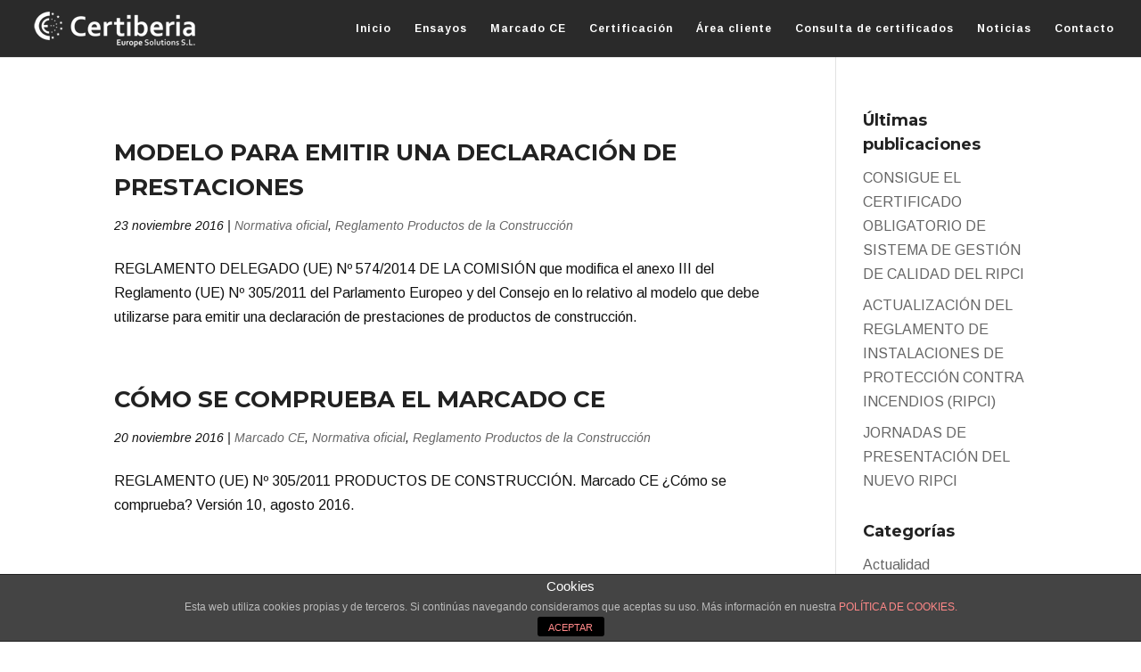

--- FILE ---
content_type: text/html; charset=UTF-8
request_url: https://certiberia.com/category/certificacion/reglamento-productos-construccion/
body_size: 13764
content:
<!DOCTYPE html>
<!--[if IE 6]>
<html id="ie6" lang="es" prefix="og: http://ogp.me/ns#">
<![endif]-->
<!--[if IE 7]>
<html id="ie7" lang="es" prefix="og: http://ogp.me/ns#">
<![endif]-->
<!--[if IE 8]>
<html id="ie8" lang="es" prefix="og: http://ogp.me/ns#">
<![endif]-->
<!--[if !(IE 6) | !(IE 7) | !(IE 8)  ]><!-->
<html lang="es" prefix="og: http://ogp.me/ns#">
<!--<![endif]-->
<head>
	<meta charset="UTF-8" />
			
	
	<link rel="pingback" href="https://certiberia.com/xmlrpc.php" />

		<!--[if lt IE 9]>
	<script src="https://certiberia.com/wp-content/themes/Divi/js/html5.js" type="text/javascript"></script>
	<![endif]-->

	<script type="text/javascript">
		document.documentElement.className = 'js';
	</script>

	<title>Reglamento Productos de la Construcción archivos - Certiberia</title>
<script>(function(d, s, id){
				 var js, fjs = d.getElementsByTagName(s)[0];
				 if (d.getElementById(id)) {return;}
				 js = d.createElement(s); js.id = id;
				 js.src = "//connect.facebook.net/en_US/sdk.js#xfbml=1&version=v2.6";
				 fjs.parentNode.insertBefore(js, fjs);
			   }(document, 'script', 'facebook-jssdk'));</script>
<!-- This site is optimized with the Yoast SEO plugin v9.3 - https://yoast.com/wordpress/plugins/seo/ -->
<link rel="canonical" href="https://certiberia.com/category/certificacion/reglamento-productos-construccion/" />
<meta property="og:locale" content="es_ES" />
<meta property="og:type" content="object" />
<meta property="og:title" content="Reglamento Productos de la Construcción archivos - Certiberia" />
<meta property="og:url" content="https://certiberia.com/category/certificacion/reglamento-productos-construccion/" />
<meta property="og:site_name" content="Certiberia" />
<meta name="twitter:card" content="summary_large_image" />
<meta name="twitter:title" content="Reglamento Productos de la Construcción archivos - Certiberia" />
<!-- / Yoast SEO plugin. -->

<link rel='dns-prefetch' href='//ws.sharethis.com' />
<link rel='dns-prefetch' href='//fonts.googleapis.com' />
<link rel='dns-prefetch' href='//maxcdn.bootstrapcdn.com' />
<link rel='dns-prefetch' href='//s.w.org' />
<link rel="alternate" type="application/rss+xml" title="Certiberia &raquo; Feed" href="https://certiberia.com/feed/" />
<link rel="alternate" type="application/rss+xml" title="Certiberia &raquo; RSS de los comentarios" href="https://certiberia.com/comments/feed/" />
<link rel="alternate" type="application/rss+xml" title="Certiberia &raquo; Reglamento Productos de la Construcción RSS de la categoría" href="https://certiberia.com/category/certificacion/reglamento-productos-construccion/feed/" />
		<script type="text/javascript">
			window._wpemojiSettings = {"baseUrl":"https:\/\/s.w.org\/images\/core\/emoji\/11\/72x72\/","ext":".png","svgUrl":"https:\/\/s.w.org\/images\/core\/emoji\/11\/svg\/","svgExt":".svg","source":{"concatemoji":"https:\/\/certiberia.com\/wp-includes\/js\/wp-emoji-release.min.js?ver=067397f235e1131f2508fb1b3eb8d5ec"}};
			!function(e,a,t){var n,r,o,i=a.createElement("canvas"),p=i.getContext&&i.getContext("2d");function s(e,t){var a=String.fromCharCode;p.clearRect(0,0,i.width,i.height),p.fillText(a.apply(this,e),0,0);e=i.toDataURL();return p.clearRect(0,0,i.width,i.height),p.fillText(a.apply(this,t),0,0),e===i.toDataURL()}function c(e){var t=a.createElement("script");t.src=e,t.defer=t.type="text/javascript",a.getElementsByTagName("head")[0].appendChild(t)}for(o=Array("flag","emoji"),t.supports={everything:!0,everythingExceptFlag:!0},r=0;r<o.length;r++)t.supports[o[r]]=function(e){if(!p||!p.fillText)return!1;switch(p.textBaseline="top",p.font="600 32px Arial",e){case"flag":return s([55356,56826,55356,56819],[55356,56826,8203,55356,56819])?!1:!s([55356,57332,56128,56423,56128,56418,56128,56421,56128,56430,56128,56423,56128,56447],[55356,57332,8203,56128,56423,8203,56128,56418,8203,56128,56421,8203,56128,56430,8203,56128,56423,8203,56128,56447]);case"emoji":return!s([55358,56760,9792,65039],[55358,56760,8203,9792,65039])}return!1}(o[r]),t.supports.everything=t.supports.everything&&t.supports[o[r]],"flag"!==o[r]&&(t.supports.everythingExceptFlag=t.supports.everythingExceptFlag&&t.supports[o[r]]);t.supports.everythingExceptFlag=t.supports.everythingExceptFlag&&!t.supports.flag,t.DOMReady=!1,t.readyCallback=function(){t.DOMReady=!0},t.supports.everything||(n=function(){t.readyCallback()},a.addEventListener?(a.addEventListener("DOMContentLoaded",n,!1),e.addEventListener("load",n,!1)):(e.attachEvent("onload",n),a.attachEvent("onreadystatechange",function(){"complete"===a.readyState&&t.readyCallback()})),(n=t.source||{}).concatemoji?c(n.concatemoji):n.wpemoji&&n.twemoji&&(c(n.twemoji),c(n.wpemoji)))}(window,document,window._wpemojiSettings);
		</script>
		<meta content="Divi tema hijo v." name="generator"/><style type="text/css">
img.wp-smiley,
img.emoji {
	display: inline !important;
	border: none !important;
	box-shadow: none !important;
	height: 1em !important;
	width: 1em !important;
	margin: 0 .07em !important;
	vertical-align: -0.1em !important;
	background: none !important;
	padding: 0 !important;
}
</style>
<link rel='stylesheet' id='wp-block-library-css'  href='https://certiberia.com/wp-includes/css/dist/block-library/style.min.css?ver=067397f235e1131f2508fb1b3eb8d5ec' type='text/css' media='all' />
<link rel='stylesheet' id='front-estilos-css'  href='https://certiberia.com/wp-content/plugins/asesor-cookies-para-la-ley-en-espana/html/front/estilos.css?ver=067397f235e1131f2508fb1b3eb8d5ec' type='text/css' media='all' />
<link rel='stylesheet' id='estilos-frontal-css'  href='https://certiberia.com/wp-content/plugins/gboo/vistas/frontal/css/gboo.css?ver=067397f235e1131f2508fb1b3eb8d5ec' type='text/css' media='all' />
<link rel='stylesheet' id='simple-share-buttons-adder-indie-css'  href='//fonts.googleapis.com/css?family=Indie+Flower&#038;ver=067397f235e1131f2508fb1b3eb8d5ec' type='text/css' media='all' />
<link rel='stylesheet' id='simple-share-buttons-adder-font-awesome-css'  href='//maxcdn.bootstrapcdn.com/font-awesome/4.3.0/css/font-awesome.min.css?ver=067397f235e1131f2508fb1b3eb8d5ec' type='text/css' media='all' />
<link rel='stylesheet' id='divi-fonts-css'  href='https://fonts.googleapis.com/css?family=Open+Sans:300italic,400italic,600italic,700italic,800italic,400,300,600,700,800&#038;subset=latin,latin-ext' type='text/css' media='all' />
<link rel='stylesheet' id='et-gf-montserrat-css'  href='https://fonts.googleapis.com/css?family=Montserrat:400,700&#038;subset=latin' type='text/css' media='all' />
<link rel='stylesheet' id='et-gf-arimo-css'  href='https://fonts.googleapis.com/css?family=Arimo:400,400italic,700italic,700&#038;subset=latin,cyrillic-ext,latin-ext,greek-ext,cyrillic,greek,vietnamese' type='text/css' media='all' />
<link rel='stylesheet' id='divi-style-css'  href='https://certiberia.com/wp-content/themes/divi-hijo/style.css?ver=3.0.21' type='text/css' media='all' />
<link rel='stylesheet' id='et-shortcodes-css-css'  href='https://certiberia.com/wp-content/themes/Divi/epanel/shortcodes/css/shortcodes.css?ver=3.0.21' type='text/css' media='all' />
<link rel='stylesheet' id='et-shortcodes-responsive-css-css'  href='https://certiberia.com/wp-content/themes/Divi/epanel/shortcodes/css/shortcodes_responsive.css?ver=3.0.21' type='text/css' media='all' />
<link rel='stylesheet' id='magnific-popup-css'  href='https://certiberia.com/wp-content/themes/Divi/includes/builder/styles/magnific_popup.css?ver=3.0.21' type='text/css' media='all' />
<script type='text/javascript' src='https://certiberia.com/wp-includes/js/jquery/jquery.js?ver=1.12.4'></script>
<script type='text/javascript' src='https://certiberia.com/wp-includes/js/jquery/jquery-migrate.min.js?ver=1.4.1'></script>
<script type='text/javascript'>
/* <![CDATA[ */
var cdp_cookies_info = {"url_plugin":"https:\/\/certiberia.com\/wp-content\/plugins\/asesor-cookies-para-la-ley-en-espana\/plugin.php","url_admin_ajax":"https:\/\/certiberia.com\/wp-admin\/admin-ajax.php"};
/* ]]> */
</script>
<script type='text/javascript' src='https://certiberia.com/wp-content/plugins/asesor-cookies-para-la-ley-en-espana/html/front/principal.js?ver=067397f235e1131f2508fb1b3eb8d5ec'></script>
<script id='st_insights_js' type='text/javascript' src='https://ws.sharethis.com/button/st_insights.js?publisher=4d48b7c5-0ae3-43d4-bfbe-3ff8c17a8ae6&#038;product=simpleshare'></script>
<link rel='https://api.w.org/' href='https://certiberia.com/wp-json/' />
<link rel="EditURI" type="application/rsd+xml" title="RSD" href="https://certiberia.com/xmlrpc.php?rsd" />
<link rel="wlwmanifest" type="application/wlwmanifest+xml" href="https://certiberia.com/wp-includes/wlwmanifest.xml" /> 

<script type="text/javascript">
(function(url){
	if(/(?:Chrome\/26\.0\.1410\.63 Safari\/537\.31|WordfenceTestMonBot)/.test(navigator.userAgent)){ return; }
	var addEvent = function(evt, handler) {
		if (window.addEventListener) {
			document.addEventListener(evt, handler, false);
		} else if (window.attachEvent) {
			document.attachEvent('on' + evt, handler);
		}
	};
	var removeEvent = function(evt, handler) {
		if (window.removeEventListener) {
			document.removeEventListener(evt, handler, false);
		} else if (window.detachEvent) {
			document.detachEvent('on' + evt, handler);
		}
	};
	var evts = 'contextmenu dblclick drag dragend dragenter dragleave dragover dragstart drop keydown keypress keyup mousedown mousemove mouseout mouseover mouseup mousewheel scroll'.split(' ');
	var logHuman = function() {
		if (window.wfLogHumanRan) { return; }
		window.wfLogHumanRan = true;
		var wfscr = document.createElement('script');
		wfscr.type = 'text/javascript';
		wfscr.async = true;
		wfscr.src = url + '&r=' + Math.random();
		(document.getElementsByTagName('head')[0]||document.getElementsByTagName('body')[0]).appendChild(wfscr);
		for (var i = 0; i < evts.length; i++) {
			removeEvent(evts[i], logHuman);
		}
	};
	for (var i = 0; i < evts.length; i++) {
		addEvent(evts[i], logHuman);
	}
})('//certiberia.com/?wordfence_lh=1&hid=3571B80CFF5825DFB41966601A49ED23');
</script><meta name="viewport" content="width=device-width, initial-scale=1.0, maximum-scale=1.0, user-scalable=0" />		<style id="theme-customizer-css">
					@media only screen and ( min-width: 767px ) {
				body, .et_pb_column_1_2 .et_quote_content blockquote cite, .et_pb_column_1_2 .et_link_content a.et_link_main_url, .et_pb_column_1_3 .et_quote_content blockquote cite, .et_pb_column_3_8 .et_quote_content blockquote cite, .et_pb_column_1_4 .et_quote_content blockquote cite, .et_pb_blog_grid .et_quote_content blockquote cite, .et_pb_column_1_3 .et_link_content a.et_link_main_url, .et_pb_column_3_8 .et_link_content a.et_link_main_url, .et_pb_column_1_4 .et_link_content a.et_link_main_url, .et_pb_blog_grid .et_link_content a.et_link_main_url, body .et_pb_bg_layout_light .et_pb_post p,  body .et_pb_bg_layout_dark .et_pb_post p { font-size: 16px; }
				.et_pb_slide_content, .et_pb_best_value { font-size: 18px; }
			}
							body { color: #111111; }
								h1, h2, h3, h4, h5, h6 { color: #222222; }
										.woocommerce #respond input#submit, .woocommerce-page #respond input#submit, .woocommerce #content input.button, .woocommerce-page #content input.button, .woocommerce-message, .woocommerce-error, .woocommerce-info { background: #147aa2 !important; }
			#et_search_icon:hover, .mobile_menu_bar:before, .mobile_menu_bar:after, .et_toggle_slide_menu:after, .et-social-icon a:hover, .et_pb_sum, .et_pb_pricing li a, .et_pb_pricing_table_button, .et_overlay:before, .entry-summary p.price ins, .woocommerce div.product span.price, .woocommerce-page div.product span.price, .woocommerce #content div.product span.price, .woocommerce-page #content div.product span.price, .woocommerce div.product p.price, .woocommerce-page div.product p.price, .woocommerce #content div.product p.price, .woocommerce-page #content div.product p.price, .et_pb_member_social_links a:hover, .woocommerce .star-rating span:before, .woocommerce-page .star-rating span:before, .et_pb_widget li a:hover, .et_pb_filterable_portfolio .et_pb_portfolio_filters li a.active, .et_pb_filterable_portfolio .et_pb_portofolio_pagination ul li a.active, .et_pb_gallery .et_pb_gallery_pagination ul li a.active, .wp-pagenavi span.current, .wp-pagenavi a:hover, .nav-single a, .posted_in a { color: #147aa2; }
			.et_pb_contact_submit, .et_password_protected_form .et_submit_button, .et_pb_bg_layout_light .et_pb_newsletter_button, .comment-reply-link, .form-submit input, .et_pb_bg_layout_light .et_pb_promo_button, .et_pb_bg_layout_light .et_pb_more_button, .woocommerce a.button.alt, .woocommerce-page a.button.alt, .woocommerce button.button.alt, .woocommerce-page button.button.alt, .woocommerce input.button.alt, .woocommerce-page input.button.alt, .woocommerce #respond input#submit.alt, .woocommerce-page #respond input#submit.alt, .woocommerce #content input.button.alt, .woocommerce-page #content input.button.alt, .woocommerce a.button, .woocommerce-page a.button, .woocommerce button.button, .woocommerce-page button.button, .woocommerce input.button, .woocommerce-page input.button { color: #147aa2; }
			.footer-widget h4 { color: #147aa2; }
			.et-search-form, .nav li ul, .et_mobile_menu, .footer-widget li:before, .et_pb_pricing li:before, blockquote { border-color: #147aa2; }
			.et_pb_counter_amount, .et_pb_featured_table .et_pb_pricing_heading, .et_quote_content, .et_link_content, .et_audio_content, .et_pb_post_slider.et_pb_bg_layout_dark, .et_slide_in_menu_container { background-color: #147aa2; }
									a { color: #ea481f; }
							#main-header, #main-header .nav li ul, .et-search-form, #main-header .et_mobile_menu { background-color: #2a2a2a; }
							#main-header .nav li ul { background-color: ; }
							.nav li ul { border-color: ; }
							#top-header, #et-secondary-nav li ul { background-color: rgba(54,54,102,0); }
													.et_header_style_centered .mobile_nav .select_page, .et_header_style_split .mobile_nav .select_page, .et_nav_text_color_light #top-menu > li > a, .et_nav_text_color_dark #top-menu > li > a, #top-menu a, .et_mobile_menu li a, .et_nav_text_color_light .et_mobile_menu li a, .et_nav_text_color_dark .et_mobile_menu li a, #et_search_icon:before, .et_search_form_container input, span.et_close_search_field:after, #et-top-navigation .et-cart-info { color: #ffffff; }
			.et_search_form_container input::-moz-placeholder { color: #ffffff; }
			.et_search_form_container input::-webkit-input-placeholder { color: #ffffff; }
			.et_search_form_container input:-ms-input-placeholder { color: #ffffff; }
											#top-menu li a { font-size: 12px; }
			body.et_vertical_nav .container.et_search_form_container .et-search-form input { font-size: 12px !important; }
		
					#top-menu li a, .et_search_form_container input {
													letter-spacing: 1px;
							}

			.et_search_form_container input::-moz-placeholder {
													letter-spacing: 1px;
							}
			.et_search_form_container input::-webkit-input-placeholder {
													letter-spacing: 1px;
							}
			.et_search_form_container input:-ms-input-placeholder {
													letter-spacing: 1px;
							}
		
					#top-menu li.current-menu-ancestor > a, #top-menu li.current-menu-item > a,
			.et_color_scheme_red #top-menu li.current-menu-ancestor > a, .et_color_scheme_red #top-menu li.current-menu-item > a,
			.et_color_scheme_pink #top-menu li.current-menu-ancestor > a, .et_color_scheme_pink #top-menu li.current-menu-item > a,
			.et_color_scheme_orange #top-menu li.current-menu-ancestor > a, .et_color_scheme_orange #top-menu li.current-menu-item > a,
			.et_color_scheme_green #top-menu li.current-menu-ancestor > a, .et_color_scheme_green #top-menu li.current-menu-item > a { color: #1ba3d8; }
							#main-footer { background-color: #2a2a2a; }
							#footer-widgets .footer-widget li a { color: #ffffff; }
							.footer-widget { color: #ffffff; }
							#main-footer .footer-widget h4 { color: #147aa2; }
							.footer-widget li:before { border-color: #147aa2; }
						.footer-widget .et_pb_widget div, .footer-widget .et_pb_widget ul, .footer-widget .et_pb_widget ol, .footer-widget .et_pb_widget label { line-height: 1em ; }#footer-widgets .footer-widget li:before { top: 5px; }.bottom-nav, .bottom-nav a, .bottom-nav li.current-menu-item a { color: #1ba3d8; }#et-footer-nav .bottom-nav li.current-menu-item a { color: #777777; }#footer-bottom { background-color: rgba(0,0,0,0); }#footer-info, #footer-info a { color: #e8e8e8; }#footer-info { font-size: 12px ; }#footer-bottom .et-social-icon a { color: #1ba3d8; }									body .et_pb_button,
			.woocommerce a.button.alt, .woocommerce-page a.button.alt, .woocommerce button.button.alt, .woocommerce-page button.button.alt, .woocommerce input.button.alt, .woocommerce-page input.button.alt, .woocommerce #respond input#submit.alt, .woocommerce-page #respond input#submit.alt, .woocommerce #content input.button.alt, .woocommerce-page #content input.button.alt,
			.woocommerce a.button, .woocommerce-page a.button, .woocommerce button.button, .woocommerce-page button.button, .woocommerce input.button, .woocommerce-page input.button, .woocommerce #respond input#submit, .woocommerce-page #respond input#submit, .woocommerce #content input.button, .woocommerce-page #content input.button, .woocommerce-message a.button.wc-forward
			{
									 font-size: 18px;
																									border-radius: 0px;
																	letter-spacing: 1px;
							}
			body.et_pb_button_helper_class .et_pb_button,
			.woocommerce.et_pb_button_helper_class a.button.alt, .woocommerce-page.et_pb_button_helper_class a.button.alt, .woocommerce.et_pb_button_helper_class button.button.alt, .woocommerce-page.et_pb_button_helper_class button.button.alt, .woocommerce.et_pb_button_helper_class input.button.alt, .woocommerce-page.et_pb_button_helper_class input.button.alt, .woocommerce.et_pb_button_helper_class #respond input#submit.alt, .woocommerce-page.et_pb_button_helper_class #respond input#submit.alt, .woocommerce.et_pb_button_helper_class #content input.button.alt, .woocommerce-page.et_pb_button_helper_class #content input.button.alt,
			.woocommerce.et_pb_button_helper_class a.button, .woocommerce-page.et_pb_button_helper_class a.button, .woocommerce.et_pb_button_helper_class button.button, .woocommerce-page.et_pb_button_helper_class button.button, .woocommerce.et_pb_button_helper_class input.button, .woocommerce-page.et_pb_button_helper_class input.button, .woocommerce.et_pb_button_helper_class #respond input#submit, .woocommerce-page.et_pb_button_helper_class #respond input#submit, .woocommerce.et_pb_button_helper_class #content input.button, .woocommerce-page.et_pb_button_helper_class #content input.button {
							}
							body .et_pb_button:after,
			.woocommerce a.button.alt:after, .woocommerce-page a.button.alt:after, .woocommerce button.button.alt:after, .woocommerce-page button.button.alt:after, .woocommerce input.button.alt:after, .woocommerce-page input.button.alt:after, .woocommerce #respond input#submit.alt:after, .woocommerce-page #respond input#submit.alt:after, .woocommerce #content input.button.alt:after, .woocommerce-page #content input.button.alt:after,
			.woocommerce a.button:after, .woocommerce-page a.button:after, .woocommerce button.button:after, .woocommerce-page button.button:after, .woocommerce input.button:after, .woocommerce-page input.button:after, .woocommerce #respond input#submit:after, .woocommerce-page #respond input#submit:after, .woocommerce #content input.button:after, .woocommerce-page #content input.button:after
			{
									font-size: 28.8px;
											}
							body .et_pb_button:hover,
			.woocommerce a.button.alt:hover, .woocommerce-page a.button.alt:hover, .woocommerce button.button.alt:hover, .woocommerce-page button.button.alt:hover, .woocommerce input.button.alt:hover, .woocommerce-page input.button.alt:hover, .woocommerce #respond input#submit.alt:hover, .woocommerce-page #respond input#submit.alt:hover, .woocommerce #content input.button.alt:hover, .woocommerce-page #content input.button.alt:hover,
			.woocommerce a.button:hover, .woocommerce-page a.button:hover, .woocommerce button.button:hover, .woocommerce-page button.button:hover, .woocommerce input.button:hover, .woocommerce-page input.button:hover, .woocommerce #respond input#submit:hover, .woocommerce-page #respond input#submit:hover, .woocommerce #content input.button:hover, .woocommerce-page #content input.button:hover
			{
									 color: #111111 !important;
													background: rgba(255,255,255,0) !important;
													border-color: #111111 !important;
													border-radius: 0px;
													letter-spacing: 1px;
							}
		
						h1, h2, h3, h4, h5, h6, .et_quote_content blockquote p, .et_pb_slide_description .et_pb_slide_title {
											font-weight: bold; font-style: normal; text-transform: none; text-decoration: none; 										
											line-height: 1.5em;
									}
		
		body.home-posts #left-area .et_pb_post .post-meta, body.archive #left-area .et_pb_post .post-meta, body.search #left-area .et_pb_post .post-meta, body.single #left-area .et_pb_post .post-meta { font-weight: normal; font-style: italic; text-transform: none; text-decoration: none;  }																												
		@media only screen and ( min-width: 981px ) {
												.et_pb_section { padding: 2% 0; }
					.et_pb_section.et_pb_section_first { padding-top: inherit; }
					.et_pb_fullwidth_section { padding: 0; }
																						.footer-widget h4 { font-size: 16px; }
										.et_header_style_left #et-top-navigation, .et_header_style_split #et-top-navigation  { padding: 25px 0 0 0; }
				.et_header_style_left #et-top-navigation nav > ul > li > a, .et_header_style_split #et-top-navigation nav > ul > li > a { padding-bottom: 25px; }
				.et_header_style_split .centered-inline-logo-wrap { width: 50px; margin: -50px 0; }
				.et_header_style_split .centered-inline-logo-wrap #logo { max-height: 50px; }
				.et_pb_svg_logo.et_header_style_split .centered-inline-logo-wrap #logo { height: 50px; }
				.et_header_style_centered #top-menu > li > a { padding-bottom: 9px; }
				.et_header_style_slide #et-top-navigation, .et_header_style_fullscreen #et-top-navigation { padding: 16px 0 16px 0 !important; }
									.et_header_style_centered #main-header .logo_container { height: 50px; }
														#logo { max-height: 90%; }
				.et_pb_svg_logo #logo { height: 90%; }
																			.et_header_style_centered.et_hide_primary_logo #main-header:not(.et-fixed-header) .logo_container, .et_header_style_centered.et_hide_fixed_logo #main-header.et-fixed-header .logo_container { height: 9px; }
										.et_header_style_left .et-fixed-header #et-top-navigation, .et_header_style_split .et-fixed-header #et-top-navigation { padding: 15px 0 0 0; }
				.et_header_style_left .et-fixed-header #et-top-navigation nav > ul > li > a, .et_header_style_split .et-fixed-header #et-top-navigation nav > ul > li > a  { padding-bottom: 15px; }
				.et_header_style_centered header#main-header.et-fixed-header .logo_container { height: 30px; }
				.et_header_style_split .et-fixed-header .centered-inline-logo-wrap { width: 30px; margin: -30px 0;  }
				.et_header_style_split .et-fixed-header .centered-inline-logo-wrap #logo { max-height: 30px; }
				.et_pb_svg_logo.et_header_style_split .et-fixed-header .centered-inline-logo-wrap #logo { height: 30px; }
				.et_header_style_slide .et-fixed-header #et-top-navigation, .et_header_style_fullscreen .et-fixed-header #et-top-navigation { padding: 6px 0 6px 0 !important; }
													.et-fixed-header#top-header, .et-fixed-header#top-header #et-secondary-nav li ul { background-color: ; }
													.et-fixed-header #top-menu li a { font-size: 12px; }
										.et-fixed-header #top-menu a, .et-fixed-header #et_search_icon:before, .et-fixed-header #et_top_search .et-search-form input, .et-fixed-header .et_search_form_container input, .et-fixed-header .et_close_search_field:after, .et-fixed-header #et-top-navigation .et-cart-info { color: #ffffff !important; }
				.et-fixed-header .et_search_form_container input::-moz-placeholder { color: #ffffff !important; }
				.et-fixed-header .et_search_form_container input::-webkit-input-placeholder { color: #ffffff !important; }
				.et-fixed-header .et_search_form_container input:-ms-input-placeholder { color: #ffffff !important; }
										.et-fixed-header #top-menu li.current-menu-ancestor > a,
				.et-fixed-header #top-menu li.current-menu-item > a { color: #1ba3d8 !important; }
						
					}
					@media only screen and ( min-width: 1350px) {
				.et_pb_row { padding: 27px 0; }
				.et_pb_section { padding: 27px 0; }
				.single.et_pb_pagebuilder_layout.et_full_width_page .et_post_meta_wrapper { padding-top: 81px; }
				.et_pb_section.et_pb_section_first { padding-top: inherit; }
				.et_pb_fullwidth_section { padding: 0; }
			}
		
		@media only screen and ( max-width: 980px ) {
																						.et_pb_row, .et_pb_column .et_pb_row_inner { padding: 0px 0 !important; }
					}
		@media only screen and ( max-width: 767px ) {
							body, .et_pb_column_1_2 .et_quote_content blockquote cite, .et_pb_column_1_2 .et_link_content a.et_link_main_url, .et_pb_column_1_3 .et_quote_content blockquote cite, .et_pb_column_3_8 .et_quote_content blockquote cite, .et_pb_column_1_4 .et_quote_content blockquote cite, .et_pb_blog_grid .et_quote_content blockquote cite, .et_pb_column_1_3 .et_link_content a.et_link_main_url, .et_pb_column_3_8 .et_link_content a.et_link_main_url, .et_pb_column_1_4 .et_link_content a.et_link_main_url, .et_pb_blog_grid .et_link_content a.et_link_main_url { font-size: 15px; }
				.et_pb_slider.et_pb_module .et_pb_slides .et_pb_slide_content, .et_pb_best_value { font-size: 17px; }
										h1 { font-size: 25px; }
				h2, .product .related h2, .et_pb_column_1_2 .et_quote_content blockquote p { font-size: 21px; }
				h3 { font-size: 18px; }
				h4, .et_pb_circle_counter h3, .et_pb_number_counter h3, .et_pb_column_1_3 .et_pb_post h2, .et_pb_column_1_4 .et_pb_post h2, .et_pb_blog_grid h2, .et_pb_column_1_3 .et_quote_content blockquote p, .et_pb_column_3_8 .et_quote_content blockquote p, .et_pb_column_1_4 .et_quote_content blockquote p, .et_pb_blog_grid .et_quote_content blockquote p, .et_pb_column_1_3 .et_link_content h2, .et_pb_column_3_8 .et_link_content h2, .et_pb_column_1_4 .et_link_content h2, .et_pb_blog_grid .et_link_content h2, .et_pb_column_1_3 .et_audio_content h2, .et_pb_column_3_8 .et_audio_content h2, .et_pb_column_1_4 .et_audio_content h2, .et_pb_blog_grid .et_audio_content h2, .et_pb_column_3_8 .et_pb_audio_module_content h2, .et_pb_column_1_3 .et_pb_audio_module_content h2, .et_pb_gallery_grid .et_pb_gallery_item h3, .et_pb_portfolio_grid .et_pb_portfolio_item h2, .et_pb_filterable_portfolio_grid .et_pb_portfolio_item h2 { font-size: 15px; }
				.et_pb_slider.et_pb_module .et_pb_slides .et_pb_slide_description .et_pb_slide_title { font-size: 38px; }
				.woocommerce ul.products li.product h3, .woocommerce-page ul.products li.product h3, .et_pb_gallery_grid .et_pb_gallery_item h3, .et_pb_portfolio_grid .et_pb_portfolio_item h2, .et_pb_filterable_portfolio_grid .et_pb_portfolio_item h2, .et_pb_column_1_4 .et_pb_audio_module_content h2 { font-size: 13px; }
											}
	</style>

	
					<style class="et_heading_font">
				h1, h2, h3, h4, h5, h6 {
					font-family: 'Montserrat', Helvetica, Arial, Lucida, sans-serif;				}
				</style>
							<style class="et_body_font">
				body, input, textarea, select {
					font-family: 'Arimo', Helvetica, Arial, Lucida, sans-serif;				}
				</style>
			
	
	<style id="module-customizer-css">
		.et_pb_gallery_image .et_overlay { background-color: rgba(54,54,102,0.88); }
.et_pb_gallery_grid .et_pb_gallery_item .et_pb_gallery_title { font-size: 16px; }
.et_pb_gallery .et_pb_gallery_item .et_pb_gallery_caption { font-size: 12px; }
.et_pb_blurb h4 { font-size: 18px; }
.et_pb_toggle.et_pb_toggle_item .et_pb_toggle_title:before { font-size: 26px; }
.et_pb_toggle.et_pb_toggle_item { padding: 14px; }
.et_pb_posts .et_pb_post h2 { font-size: 18px; }
.et_pb_column_1_3 .et_pb_posts .et_pb_post h2, .et_pb_column_1_4 .et_pb_posts .et_pb_post h2 { font-size: 15.230769228px; }.et_pb_posts .et_pb_post .post-meta { font-size: 13px; }
.et_pb_posts .et_pb_post .post-meta { font-weight: normal; font-style: italic; text-transform: none; text-decoration: none;  }
.et_pb_blog_grid .et_pb_post h2 { font-size: 20px; }
.et_pb_blog_grid .et_pb_post .post-meta { font-size: 14px; }
	</style>

	<link rel="shortcut icon" href="https://certiberia.com/wp-content/uploads/2016/11/Certiberia-icono.png" /><style type="text/css" id="custom-background-css">
body.custom-background { background-color: #ffffff; }
</style>
<!-- Global site tag (gtag.js) - Google Analytics -->
<script async src="https://www.googletagmanager.com/gtag/js?id=UA-128994866-1"></script>
<script>
  window.dataLayer = window.dataLayer || [];
  function gtag(){dataLayer.push(arguments);}
  gtag('js', new Date());

  gtag('config', 'UA-128994866-1');
</script><link rel="icon" href="https://certiberia.com/wp-content/uploads/2016/11/cropped-Certiberia-icono-32x32.png" sizes="32x32" />
<link rel="icon" href="https://certiberia.com/wp-content/uploads/2016/11/cropped-Certiberia-icono-192x192.png" sizes="192x192" />
<link rel="apple-touch-icon-precomposed" href="https://certiberia.com/wp-content/uploads/2016/11/cropped-Certiberia-icono-180x180.png" />
<meta name="msapplication-TileImage" content="https://certiberia.com/wp-content/uploads/2016/11/cropped-Certiberia-icono-270x270.png" />
</head>
<body class="archive category category-reglamento-productos-construccion category-18 custom-background et_button_no_icon et_pb_button_helper_class et_fullwidth_nav et_fixed_nav et_show_nav et_hide_fixed_logo et_cover_background et_pb_gutter osx et_pb_gutters3 et_primary_nav_dropdown_animation_expand et_secondary_nav_dropdown_animation_fade et_pb_footer_columns3 et_header_style_left et_right_sidebar et_divi_theme chrome">
	<div id="page-container">

	
	
		<header id="main-header" data-height-onload="50">
			<div class="container clearfix et_menu_container">
							<div class="logo_container">
					<span class="logo_helper"></span>
					<a href="https://certiberia.com/">
						<img src="https://certiberia.com/wp-content/uploads/2016/10/Certiberia-logo.png" alt="Certiberia" id="logo" data-height-percentage="90" />
					</a>
				</div>
				<div id="et-top-navigation" data-height="50" data-fixed-height="30">
											<nav id="top-menu-nav">
						<ul id="top-menu" class="nav"><li id="menu-item-1777" class="menu-item menu-item-type-post_type menu-item-object-page menu-item-home menu-item-1777"><a href="https://certiberia.com/">Inicio</a></li>
<li id="menu-item-1811" class="menu-item menu-item-type-post_type menu-item-object-page menu-item-1811"><a href="https://certiberia.com/ensayos-de-resistencia-al-fuego-laboratorio-madrid/">Ensayos</a></li>
<li id="menu-item-1862" class="menu-item menu-item-type-post_type menu-item-object-page menu-item-1862"><a href="https://certiberia.com/marcado-ce-productos-construccion/">Marcado CE</a></li>
<li id="menu-item-1861" class="menu-item menu-item-type-post_type menu-item-object-page menu-item-1861"><a href="https://certiberia.com/certificacion-voluntaria-iso/">Certificación</a></li>
<li id="menu-item-1775" class="menu-item menu-item-type-post_type menu-item-object-page menu-item-1775"><a href="https://certiberia.com/area-cliente/">Área cliente</a></li>
<li id="menu-item-1774" class="menu-item menu-item-type-post_type menu-item-object-page menu-item-1774"><a href="https://certiberia.com/consulta-de-certificados/">Consulta de certificados</a></li>
<li id="menu-item-1773" class="menu-item menu-item-type-post_type menu-item-object-page menu-item-1773"><a href="https://certiberia.com/noticias/">Noticias</a></li>
<li id="menu-item-1772" class="menu-item menu-item-type-post_type menu-item-object-page menu-item-1772"><a href="https://certiberia.com/contacto/">Contacto</a></li>
</ul>						</nav>
					
					
					
					
					<div id="et_mobile_nav_menu">
				<div class="mobile_nav closed">
					<span class="select_page">Seleccionar página</span>
					<span class="mobile_menu_bar mobile_menu_bar_toggle"></span>
				</div>
			</div>				</div> <!-- #et-top-navigation -->
			</div> <!-- .container -->
			<div class="et_search_outer">
				<div class="container et_search_form_container">
					<form role="search" method="get" class="et-search-form" action="https://certiberia.com/">
					<input type="search" class="et-search-field" placeholder="Búsqueda &hellip;" value="" name="s" title="Buscar:" />					</form>
					<span class="et_close_search_field"></span>
				</div>
			</div>
		</header> <!-- #main-header -->

		<div id="et-main-area">
<div id="main-content">
	<div class="container">
		<div id="content-area" class="clearfix">
			<div id="left-area">
		
					<article id="post-1603" class="et_pb_post post-1603 post type-post status-publish format-standard hentry category-normativa-oficial category-reglamento-productos-construccion tag-actos-delegados-del-rpc tag-declaracion-de-prestaciones tag-rpc">

				
															<h2 class="entry-title"><a href="https://certiberia.com/modelo-para-emitir-declaracion-prestaciones-productos-construccion/">MODELO PARA EMITIR UNA DECLARACIÓN DE PRESTACIONES</a></h2>
					
					<p class="post-meta"><span class="published">23 noviembre 2016</span> | <a href="https://certiberia.com/category/normativa-oficial/" rel="category tag">Normativa oficial</a>, <a href="https://certiberia.com/category/certificacion/reglamento-productos-construccion/" rel="category tag">Reglamento Productos de la Construcción</a></p><p>REGLAMENTO DELEGADO (UE) Nº 574/2014 DE LA COMISIÓN que modifica el anexo III del Reglamento (UE) Nº 305/2011 del Parlamento Europeo y del Consejo en lo relativo al modelo que debe utilizarse para emitir una declaración de prestaciones de productos de construcción.</p>
				
					</article> <!-- .et_pb_post -->
			
					<article id="post-1526" class="et_pb_post post-1526 post type-post status-publish format-standard hentry category-marcado-ce category-normativa-oficial category-reglamento-productos-construccion tag-marcado-ce tag-rpc">

				
															<h2 class="entry-title"><a href="https://certiberia.com/como-se-comprueba-el-marcado-ce/">CÓMO SE COMPRUEBA EL MARCADO CE</a></h2>
					
					<p class="post-meta"><span class="published">20 noviembre 2016</span> | <a href="https://certiberia.com/category/certificacion/marcado-ce/" rel="category tag">Marcado CE</a>, <a href="https://certiberia.com/category/normativa-oficial/" rel="category tag">Normativa oficial</a>, <a href="https://certiberia.com/category/certificacion/reglamento-productos-construccion/" rel="category tag">Reglamento Productos de la Construcción</a></p><p>REGLAMENTO (UE) Nº 305/2011 PRODUCTOS DE CONSTRUCCIÓN. Marcado CE ¿Cómo se comprueba? Versión 10, agosto 2016. </p>
				
					</article> <!-- .et_pb_post -->
			
					<article id="post-1522" class="et_pb_post post-1522 post type-post status-publish format-standard hentry category-marcado-ce category-normativa-oficial category-reglamento-productos-construccion tag-documentacion tag-rpc">

				
															<h2 class="entry-title"><a href="https://certiberia.com/guia-preparacion-documentacion-marcado-ce/">GUÍA PARA LA PREPARACIÓN DE LA DOCUMENTACIÓN PARA EL MARCADO CE</a></h2>
					
					<p class="post-meta"><span class="published">20 noviembre 2016</span> | <a href="https://certiberia.com/category/certificacion/marcado-ce/" rel="category tag">Marcado CE</a>, <a href="https://certiberia.com/category/normativa-oficial/" rel="category tag">Normativa oficial</a>, <a href="https://certiberia.com/category/certificacion/reglamento-productos-construccion/" rel="category tag">Reglamento Productos de la Construcción</a></p><p>REGLAMENTO (UE) Nº 305/2011, PRODUCTOS DE CONSTRUCCIÓN . Guía para la preparación de la documentación a elaborar por el fabricante para el marcado CE y la documentación a emitir por los organismos notificados. </p>
				
					</article> <!-- .et_pb_post -->
			
					<article id="post-1519" class="et_pb_post post-1519 post type-post status-publish format-standard hentry category-normativa-oficial category-reglamento-productos-construccion tag-faq tag-preguntas-frecuentes tag-rpc">

				
															<h2 class="entry-title"><a href="https://certiberia.com/reglamento-productos-construccion-preguntas-frecuentes/">RPC PREGUNTAS FRECUENTES</a></h2>
					
					<p class="post-meta"><span class="published">20 noviembre 2016</span> | <a href="https://certiberia.com/category/normativa-oficial/" rel="category tag">Normativa oficial</a>, <a href="https://certiberia.com/category/certificacion/reglamento-productos-construccion/" rel="category tag">Reglamento Productos de la Construcción</a></p><p>REGLAMENTO (UE) Nº 305/2011, PRODUCTOS DE CONSTRUCCIÓN . Preguntas Frecuentes</p>
				
					</article> <!-- .et_pb_post -->
			
					<article id="post-1393" class="et_pb_post post-1393 post type-post status-publish format-standard hentry category-normativa-oficial category-reglamento-productos-construccion tag-actos-delegados-del-rpc tag-evaluacion-y-verificacion-de-la-constancia-de-las-prestaciones tag-rpc">

				
															<h2 class="entry-title"><a href="https://certiberia.com/reglamento-ue-568-2014-evaluacion-y-verificacion-de-la-constancia-de-prestaciones/">MODIFICACIÓN DEL REGLAMENTO RELATIVO A LA EVALUACIÓN Y VERIFICACIÓN DE LA CONSTANCIA DE LAS PRESTACIONES</a></h2>
					
					<p class="post-meta"><span class="published">15 noviembre 2016</span> | <a href="https://certiberia.com/category/normativa-oficial/" rel="category tag">Normativa oficial</a>, <a href="https://certiberia.com/category/certificacion/reglamento-productos-construccion/" rel="category tag">Reglamento Productos de la Construcción</a></p><p>REGLAMENTO DELEGADO (UE) Nº 568/2014 DE LA COMISIÓN de por el que se modifica el anexo V del Reglamento (UE) Nº 305/2011 del Parlamento Europeo y del Consejo en lo relativo a la evaluación y verificación de la constancia de las prestaciones de los productos de construcción</p>
				
					</article> <!-- .et_pb_post -->
			
					<article id="post-1390" class="et_pb_post post-1390 post type-post status-publish format-standard hentry category-normativa-oficial category-reglamento-productos-construccion tag-actos-delegados-del-rpc tag-declaracion-de-prestaciones tag-pagina-web">

				
															<h2 class="entry-title"><a href="https://certiberia.com/reglamento-ue-157-2014-publicacion-declaracion-de-prestaciones/">CONDICIONES PARA PUBLICAR EN UNA WEB UNA DECLARACIÓN DE PRESTACIONES SOBRE PRODUCTOS DE CONSTRUCCIÓN</a></h2>
					
					<p class="post-meta"><span class="published">15 noviembre 2016</span> | <a href="https://certiberia.com/category/normativa-oficial/" rel="category tag">Normativa oficial</a>, <a href="https://certiberia.com/category/certificacion/reglamento-productos-construccion/" rel="category tag">Reglamento Productos de la Construcción</a></p><p>REGLAMENTO DELEGADO (UE) Nº 157/2014 DE LA COMISIÓN relativo a las condiciones para publicar en una página web una declaración de prestaciones sobre productos de la construcción. </p>
				
					</article> <!-- .et_pb_post -->
			<div class="pagination clearfix">
	<div class="alignleft"></div>
	<div class="alignright"></div>
</div>			</div> <!-- #left-area -->

				<div id="sidebar">
				<div id="recent-posts-2" class="et_pb_widget widget_recent_entries">		<h4 class="widgettitle">Últimas publicaciones</h4>		<ul>
											<li>
					<a href="https://certiberia.com/consigue-el-certificado-obligatorio-de-sistema-de-gestion-de-calidad-del-ripci/">CONSIGUE EL CERTIFICADO OBLIGATORIO DE SISTEMA DE GESTIÓN DE CALIDAD DEL RIPCI</a>
									</li>
											<li>
					<a href="https://certiberia.com/actualizacion-del-reglamento-de-instalaciones-de-proteccion-contra-incendios/">ACTUALIZACIÓN DEL REGLAMENTO DE INSTALACIONES DE PROTECCIÓN CONTRA INCENDIOS (RIPCI)</a>
									</li>
											<li>
					<a href="https://certiberia.com/jornadas-de-presentacion-del-nuevo-ripci/">JORNADAS DE PRESENTACIÓN DEL NUEVO RIPCI</a>
									</li>
					</ul>
		</div> <!-- end .et_pb_widget --><div id="categories-2" class="et_pb_widget widget_categories"><h4 class="widgettitle">Categorías</h4>		<ul>
	<li class="cat-item cat-item-44"><a href="https://certiberia.com/category/actualidad/" >Actualidad</a>
</li>
	<li class="cat-item cat-item-43"><a href="https://certiberia.com/category/certificacion/iso-9001/" >ISO 9001</a>
</li>
	<li class="cat-item cat-item-25"><a href="https://certiberia.com/category/certificacion/marca-certiberia/" >Marca Certiberia</a>
</li>
	<li class="cat-item cat-item-24"><a href="https://certiberia.com/category/certificacion/marcado-ce/" >Marcado CE</a>
</li>
	<li class="cat-item cat-item-16"><a href="https://certiberia.com/category/normativa-oficial/" >Normativa oficial</a>
</li>
	<li class="cat-item cat-item-18 current-cat"><a href="https://certiberia.com/category/certificacion/reglamento-productos-construccion/" >Reglamento Productos de la Construcción</a>
</li>
	<li class="cat-item cat-item-39"><a href="https://certiberia.com/category/ripci/" >RIPCI</a>
</li>
		</ul>
</div> <!-- end .et_pb_widget --><div id="archives-2" class="et_pb_widget widget_archive"><h4 class="widgettitle">Búsqueda por mes</h4>		<label class="screen-reader-text" for="archives-dropdown-2">Búsqueda por mes</label>
		<select id="archives-dropdown-2" name="archive-dropdown" onchange='document.location.href=this.options[this.selectedIndex].value;'>
			
			<option value="">Elegir mes</option>
				<option value='https://certiberia.com/2017/07/'> julio 2017 </option>
	<option value='https://certiberia.com/2016/11/'> noviembre 2016 </option>

		</select>
		</div> <!-- end .et_pb_widget --><div id="ssba_widget-3" class="et_pb_widget widget_ssba_widget"><h4 class="widgettitle">Comparte</h4><!-- Simple Share Buttons Adder (7.4.18) simplesharebuttons.com --><div id="ssba-classic-2" class="ssba ssbp-wrap left ssbp--theme-1"><div style="text-align:left"><a data-site="" class="ssba_twitter_share" href="http://twitter.com/share?url=https://certiberia.com/category/certificacion/reglamento-productos-construccion/&amp;text=CONDICIONES%20PARA%20PUBLICAR%20EN%20UNA%20WEB%20UNA%20DECLARACI%C3%93N%20DE%20PRESTACIONES%20SOBRE%20PRODUCTOS%20DE%20CONSTRUCCI%C3%93N%20"  target=&quot;_blank&quot; ><img src="https://certiberia.com/wp-content/plugins/simple-share-buttons-adder/buttons/simple/twitter.png" style="width: 40px;" title="Twitter" class="ssba ssba-img" alt="Tweet about this on Twitter" /><div title="Twitter" class="ssbp-text">Twitter</div></a><a data-site="" class="ssba_facebook_share" href="http://www.facebook.com/sharer.php?u=https://certiberia.com/category/certificacion/reglamento-productos-construccion/"  target="_blank" ><img src="https://certiberia.com/wp-content/plugins/simple-share-buttons-adder/buttons/simple/facebook.png" style="width: 40px;" title="Facebook" class="ssba ssba-img" alt="Share on Facebook" /><div title="Facebook" class="ssbp-text">Facebook</div></a><a data-site="linkedin" class="ssba_linkedin_share ssba_share_link" href="http://www.linkedin.com/shareArticle?mini=true&amp;url=https://certiberia.com/category/certificacion/reglamento-productos-construccion/"  target=&quot;_blank&quot; ><img src="https://certiberia.com/wp-content/plugins/simple-share-buttons-adder/buttons/simple/linkedin.png" style="width: 40px;" title="LinkedIn" class="ssba ssba-img" alt="Share on LinkedIn" /><div title="Linkedin" class="ssbp-text">Linkedin</div></a><a data-site="" class="ssba_google_share" href="https://plus.google.com/share?url=https://certiberia.com/category/certificacion/reglamento-productos-construccion/"  target=&quot;_blank&quot; ><img src="https://certiberia.com/wp-content/plugins/simple-share-buttons-adder/buttons/simple/google.png" style="width: 40px;" title="Google+" class="ssba ssba-img" alt="Share on Google+" /><div title="Google+" class="ssbp-text">Google+</div></a><a data-site="email" class="ssba_email_share" href="mailto:?subject=CONDICIONES%20PARA%20PUBLICAR%20EN%20UNA%20WEB%20UNA%20DECLARACIÓN%20DE%20PRESTACIONES%20SOBRE%20PRODUCTOS%20DE%20CONSTRUCCIÓN&#038;body=%20https://certiberia.com/category/certificacion/reglamento-productos-construccion/"><img src="https://certiberia.com/wp-content/plugins/simple-share-buttons-adder/buttons/simple/email.png" style="width: 40px;" title="Email" class="ssba ssba-img" alt="Email this to someone" /><div title="email" class="ssbp-text">email</div></a></div></div></div> <!-- end .et_pb_widget -->	</div> <!-- end #sidebar -->
		</div> <!-- #content-area -->
	</div> <!-- .container -->
</div> <!-- #main-content -->


	<span class="et_pb_scroll_top et-pb-icon"></span>


			<footer id="main-footer">
				
<div class="container">
	<div id="footer-widgets" class="clearfix">
	<div class="footer-widget"><div id="text-5" class="fwidget et_pb_widget widget_text">			<div class="textwidget"><img src="https://certiberia.com/wp-content/uploads/2016/11/certiberia-certificacion-europea.png"></div>
		</div> <!-- end .fwidget --></div> <!-- end .footer-widget --><div class="footer-widget"><div id="text-7" class="fwidget et_pb_widget widget_text">			<div class="textwidget"><h3><a href="https://certiberia.com/contacto/"  title="Certiberia Europe Solutions"> Certiberia Europe Solutions</a></h3></div>
		</div> <!-- end .fwidget --></div> <!-- end .footer-widget -->	</div> <!-- #footer-widgets -->
</div>	<!-- .container -->

		
				<div id="et-footer-nav">
					<div class="container">
						<ul id="menu-pie" class="bottom-nav"><li id="menu-item-1973" class="menu-item menu-item-type-post_type menu-item-object-page menu-item-1973"><a href="https://certiberia.com/aviso-legal/">Aviso legal</a></li>
<li id="menu-item-1972" class="menu-item menu-item-type-post_type menu-item-object-page menu-item-1972"><a href="https://certiberia.com/politica-de-privacidad/">Política de privacidad</a></li>
<li id="menu-item-1580" class="menu-item menu-item-type-post_type menu-item-object-page menu-item-1580"><a href="https://certiberia.com/politica-de-cookies/">Política de cookies</a></li>
<li id="menu-item-1582" class="menu-item menu-item-type-custom menu-item-object-custom menu-item-1582"><a href="mailto:certiberia@certiberia.com">certiberia@certiberia.com</a></li>
<li id="menu-item-1577" class="menu-item menu-item-type-post_type menu-item-object-page menu-item-1577"><a href="https://certiberia.com/portal-normativa/">Portal de Normativa</a></li>
<li id="menu-item-1578" class="menu-item menu-item-type-post_type menu-item-object-page menu-item-1578"><a href="https://certiberia.com/solicitar-presupuesto-certificacion/">Solicitar presupuesto de Certificación</a></li>
</ul>					</div>
				</div> <!-- #et-footer-nav -->

			
				<div id="footer-bottom">
					<div class="container clearfix">
				                                
                                 <p id="footer-info">Diseño<a href="http://gboo.es" target="_blank" title="Gboo Comunicación"> Gboo Comunicación</a></p>
                                 
					</div>	<!-- .container -->
				</div>
			</footer> <!-- #main-footer -->
		</div> <!-- #et-main-area -->


	</div> <!-- #page-container -->

	<!-- HTML del pié de página -->
<div class="cdp-cookies-alerta  cdp-solapa-ocultar cdp-cookies-tema-gris">
	<div class="cdp-cookies-texto">
		<h4 style="font-size:15px !important;line-height:15px !important">Cookies</h4><p style="font-size:12px !important;line-height:12px !important">Esta web utiliza cookies propias y de terceros. Si continúas navegando consideramos que aceptas su uso. Más información en nuestra <a href="https://certiberia.com/politica-de-cookies/" style="font-size:12px !important;line-height:12px !important">POLÍTICA DE COOKIES.</a></p>
		<a href="javascript:;" class="cdp-cookies-boton-cerrar">ACEPTAR</a> 
	</div>
	<a class="cdp-cookies-solapa">Aviso de cookies</a>
</div>
 <link rel='stylesheet' id='simple-share-buttons-adder-ssba-css'  href='https://certiberia.com/wp-content/plugins/simple-share-buttons-adder/css/ssba.css?ver=067397f235e1131f2508fb1b3eb8d5ec' type='text/css' media='all' />
<style id='simple-share-buttons-adder-ssba-inline-css' type='text/css'>
	.ssba {
									
									
									
									
								}
								.ssba img
								{
									width: 40px !important;
									padding: 4px;
									border:  0;
									box-shadow: none !important;
									display: inline !important;
									vertical-align: middle;
									box-sizing: unset;
								}
								
								#ssba-classic-2 .ssbp-text {
									display: none!important;
								}
								
								.ssba .fb-save
								{
								padding: 4px;
								line-height: 35px; }
								.ssba, .ssba a
								{
									text-decoration:none;
									background: none;
									font-family: Indie Flower;
									font-size: 20px;
									
									font-weight: bold;
								}
								
@font-face {
				font-family: 'ssbp';
				src:url('https://certiberia.com/wp-content/plugins/simple-share-buttons-adder/fonts/ssbp.eot?xj3ol1');
				src:url('https://certiberia.com/wp-content/plugins/simple-share-buttons-adder/fonts/ssbp.eot?#iefixxj3ol1') format('embedded-opentype'),
					url('https://certiberia.com/wp-content/plugins/simple-share-buttons-adder/fonts/ssbp.woff?xj3ol1') format('woff'),
					url('https://certiberia.com/wp-content/plugins/simple-share-buttons-adder/fonts/ssbp.ttf?xj3ol1') format('truetype'),
					url('https://certiberia.com/wp-content/plugins/simple-share-buttons-adder/fonts/ssbp.svg?xj3ol1#ssbp') format('svg');
				font-weight: normal;
				font-style: normal;

				/* Better Font Rendering =========== */
				-webkit-font-smoothing: antialiased;
				-moz-osx-font-smoothing: grayscale;
			}
</style>
<script type='text/javascript' src='https://certiberia.com/wp-content/themes/Divi/includes/builder/scripts/frontend-builder-global-functions.js?ver=3.0.21'></script>
<script type='text/javascript' src='https://certiberia.com/wp-content/plugins/simple-share-buttons-adder/js/ssba.js?ver=067397f235e1131f2508fb1b3eb8d5ec'></script>
<script type='text/javascript'>
Main.boot( [] );
</script>
<script type='text/javascript' src='https://certiberia.com/wp-content/themes/Divi/includes/builder/scripts/jquery.mobile.custom.min.js?ver=3.0.21'></script>
<script type='text/javascript' src='https://certiberia.com/wp-content/themes/Divi/js/custom.js?ver=3.0.21'></script>
<script type='text/javascript' src='https://certiberia.com/wp-content/themes/Divi/js/smoothscroll.js?ver=3.0.21'></script>
<script type='text/javascript' src='https://certiberia.com/wp-content/themes/Divi/includes/builder/scripts/jquery.fitvids.js?ver=3.0.21'></script>
<script type='text/javascript' src='https://certiberia.com/wp-content/themes/Divi/includes/builder/scripts/waypoints.min.js?ver=3.0.21'></script>
<script type='text/javascript' src='https://certiberia.com/wp-content/themes/Divi/includes/builder/scripts/jquery.magnific-popup.js?ver=3.0.21'></script>
<script type='text/javascript'>
/* <![CDATA[ */
var et_pb_custom = {"ajaxurl":"https:\/\/certiberia.com\/wp-admin\/admin-ajax.php","images_uri":"https:\/\/certiberia.com\/wp-content\/themes\/Divi\/images","builder_images_uri":"https:\/\/certiberia.com\/wp-content\/themes\/Divi\/includes\/builder\/images","et_frontend_nonce":"53ee38bf76","subscription_failed":"Por favor, revise los campos a continuaci\u00f3n para asegurarse de que la informaci\u00f3n introducida es correcta.","et_ab_log_nonce":"5cf626bcaf","fill_message":"Por favor, rellene los siguientes campos:","contact_error_message":"Por favor, arregle los siguientes errores:","invalid":"De correo electr\u00f3nico no v\u00e1lida","captcha":"Captcha","prev":"Anterior","previous":"Anterior","next":"Siguiente","wrong_captcha":"Ha introducido un n\u00famero equivocado de captcha.","is_builder_plugin_used":"","is_divi_theme_used":"1","widget_search_selector":".widget_search","is_ab_testing_active":"","page_id":"1603","unique_test_id":"","ab_bounce_rate":"5","is_cache_plugin_active":"yes","is_shortcode_tracking":""};
/* ]]> */
</script>
<script type='text/javascript' src='https://certiberia.com/wp-content/themes/Divi/includes/builder/scripts/frontend-builder-scripts.js?ver=3.0.21'></script>
<script type='text/javascript' src='https://certiberia.com/wp-includes/js/wp-embed.min.js?ver=067397f235e1131f2508fb1b3eb8d5ec'></script>
</body>
</html>

--- FILE ---
content_type: text/css
request_url: https://certiberia.com/wp-content/plugins/gboo/vistas/frontal/css/gboo.css?ver=067397f235e1131f2508fb1b3eb8d5ec
body_size: 929
content:

/* placeholder para los input */
::-webkit-input-placeholder { color:#fff; }
::-moz-placeholder { color:#fff; } /* firefox 19+ */
:-ms-input-placeholder { color:#fff; } /* ie */
input:-moz-placeholder { color:#fff; }

/* form busqueda */
.cdp-form-busqueda {
}
.cdp-form-busqueda:after {
	content:"";
	display:table;
	clear:both;
}
.cdp-form-busqueda .row:after {
	content:"";
	display:table;
	clear:both;
}
.cdp-form-busqueda input[type="text"],
.cdp-form-busqueda input[type="text"]:focus {
	background-color: transparent;
	border:2px solid #fff;
	padding: 10px;
	font-size: 14px;
	color: #fff;
	width:100%;
    -webkit-border-radius: 3px;
    -moz-border-radius: 3px;
    border-radius: 3px;
}
.cdp-form-busqueda h4 {
	font-size: 16px !important;
	min-height: 40px;
}
.cdp-form-busqueda .col {
	float:left;
	width:31.333%;
	padding: 0 2%;
  -webkit-box-sizing: border-box;
  -moz-box-sizing: border-box;
  box-sizing: border-box;
	color: #fff;
}
.cdp-form-busqueda .cdp-accion input {
	cursor: pointer;
	padding: 10px;
	background-color: #fff;
	width: 100%;
	text-align: center;
	font-size: 16px;
	border:2px solid #fff;
	color: #ea491f;
    -webkit-border-radius: 3px;
    -moz-border-radius: 3px;
    border-radius: 3px;
  display: block;
  margin: 30px auto 10px auto;
  -webkit-box-sizing: border-box;
  -moz-box-sizing: border-box;
  box-sizing: border-box;
}
.cdp-form-busqueda .cdp-accion input:hover {
	background-color: #ea491f;
	color: #fff;
}

/* mensajes form */
.cdp-error {
	margin: 20px 0;
	padding: 10px !important;
	background-color: transparent;
	border: 1px solid #fff;
	color: #fff;
	text-align: center;
	font-size: 16px;
	display: block;
}

/* ficha certificado */
.cdp-certificado {
	margin: 20px 0;
	background: transparent;
	padding: 10px;
}
.cdp-certificado h2 {
	text-align: center;
	color: #ffccc0;
	border-top: 1px solid #ffccc0;
	border-bottom: 1px solid #ffccc0;
	padding: 30px 0;
	margin:0 0 30px 0;
}
.cdp-certificado .cdp-row {
	padding: 5px 0;
	border-bottom: 1px dashed #f17858;
}
.cdp-certificado .cdp-row:after {
	content:"";
	display:table;
	clear:both;
}
.cdp-certificado .cdp-col {
	float:left;
	width:50%;
	padding: 0 2%;
  -webkit-box-sizing: border-box;
  -moz-box-sizing: border-box;
  box-sizing: border-box;
} 
.cdp-certificado label {
	font-weight: normal;
	color: #fff;
}
.cdp-certificado span {
	font-weight: bold;
	color: #ffccc0;
}

/* mensajes */
.cdp-mensajes {
}
.cdp-mensajes .cdp-aviso {
	background-color: #f0f0f0;
	color: #666;
}
.cdp-mensajes .cdp-error {
	background-color: #f0f0f0;
	color: #a66;
}

/* form login */
.cdp-area-privada {
	width: 300px;
	margin: 0 auto;
	text-align: center;
}
.cdp-area-privada h2,
.cdp-area-privada h4 {
	color: #fff;
	padding:0;
	margin: 10px 0 5px 0;
}
.cdp-area-privada p {
	color: #fff;
}
.cdp-area-privada ul {
	color: #fff;
}
.cdp-area-privada li a {
	color: #fff;
	border-bottom: 1px dashed #fff;
}
.cdp-area-privada li a:hover {
	color: #ccc;
	border-bottom: 1px dashed #ccc;
}
.cdp-area-privada input[type="text"],
.cdp-area-privada input[type="text"]:focus,
.cdp-area-privada input[type="password"] {
	background-color: #f5f5f5;
	border:1px solid #ccc;
	padding: 10px;
	font-size: 14px;
	color: #666;
	width:auto;
    -webkit-border-radius: 2px;
    -moz-border-radius: 2px;
    border-radius: 2px;
    margin: 10px 0;
}
.cdp-area-privada input[type="submit"] {
	background-color: #666;
	border:0px solid #ccc;
	padding: 10px;
	font-size: 14px;
	color: #fff;
	width:auto;
    -webkit-border-radius: 2px;
    -moz-border-radius: 2px;
    border-radius: 2px;
    margin: 10px 0;
}
.cdp-area-privada input[type="submit"]:hover {
	background-color: #aaa;
}
.cdp-area-privada input[type="submit"]:focus {
	outline: none;
}
.cdp-area-privada .cdp-cerrar-sesion {
	display: inline-block;
	background-color: #666;
	border:0px solid #ccc;
	padding: 5px 10px !important;
	font-size: 14px;
	color: #fff;
	width:auto;
    -webkit-border-radius: 2px;
    -moz-border-radius: 2px;
    border-radius: 2px;
    margin: 10px 0;
}
.cdp-area-privada .cdp-cerrar-sesion:hover {
	background-color: #aaa;
}



--- FILE ---
content_type: text/css
request_url: https://certiberia.com/wp-content/themes/divi-hijo/style.css?ver=3.0.21
body_size: 877
content:
/*
Theme Name: Divi tema hijo
Description: Child theme for Divi
Author: Carlos Doral Pérez (webartesanal.com)
Template: Divi
*/

@import url("../Divi/style.css");

.titulo-rojo h2{
color: #ea481f;
}

.normas {
text-align:right;
}

.centrado {
background-position: top center;
}

#marcado-ce {
background-position: top center;
}

/*feature thumbnails alongside post titles on blog page*/
 
    .et_pb_posts .et_pb_post a img {
            max-width: 250px!important;
            float: left;
            padding-right: 20px;}
 
    @media only screen and (max-width: 980px) {
        .et_pb_posts .et_pb_post a img{
            float:none;
            max-width: 250px!important;}}


/*pie de pagina*/

.et-social-icons{
float:none !important;
text-align:center !important;
}

#creditos p {
float:left; color:#ffffff; font-size:12px;
}
#creditos a {
color:#ffffff;
}

/* formulario contacto */
.cdp-contacto input[type="submit"]{
    color: #111111 !important;
    background: rgba(255,255,255,0) !important;
    border-color: #111111 !important;
    border: 2px solid;
    letter-spacing: 1px;
    padding: 10px 20px;
    font-size: 18px !important;
    cursor:pointer;
}
.cdp-contacto input[type="text"], 
.cdp-contacto input[type="password"], 
.cdp-contacto input[type="tel"], 
.cdp-contacto input[type="email"], 
.cdp-contacto input.text, 
.cdp-contacto input.title, 
.cdp-contacto textarea, 
.cdp-contacto select{
background-color: rgb(238, 238, 238);
border-color: rgb(238,238,238);
padding: 10px !important;
}
.gform_wrapper .cdp-contacto label.gfield_label {
    font-weight: 500;

}
body .gform_wrapper .cdp-contacto ul li.gfield {
    margin-top: 10px;
}
body .gform_wrapper .cdp-contacto .top_label div.ginput_container {
    margin-top: 0px;
}
.gform_wrapper .cdp-contacto .gform_footer {
    margin: 0px 0 0;
}
/* 
página Marcado CE formulario 
página Ensayos de resistencia al fuego
*/
.page-id-1778 .gform_wrapper .cdp-contacto label.gfield_label,
.page-id-1778 .gform_wrapper .cdp-contacto label#label_3_6_1,
.page-id-1832 .gform_wrapper .cdp-contacto label#label_3_6_1,
.page-id-1832 .gform_wrapper .cdp-contacto label.gfield_label{
color: #ffffff;
}
.page-id-1778 .cdp-contacto input[type="submit"],
.page-id-1832 .cdp-contacto input[type="submit"]{
    color: rgb(20, 122, 162) !important;

    border-color: rgb(20, 122, 162) !important;

}
#field_3_6 span.gfield_required{
	display:none;
}
.gform_wrapper .cdp-contacto ul li#field_3_6{
margin-top:0;
}
.gform_wrapper .cdp-contacto .gfield_required{
color:#ea481f !important;
}